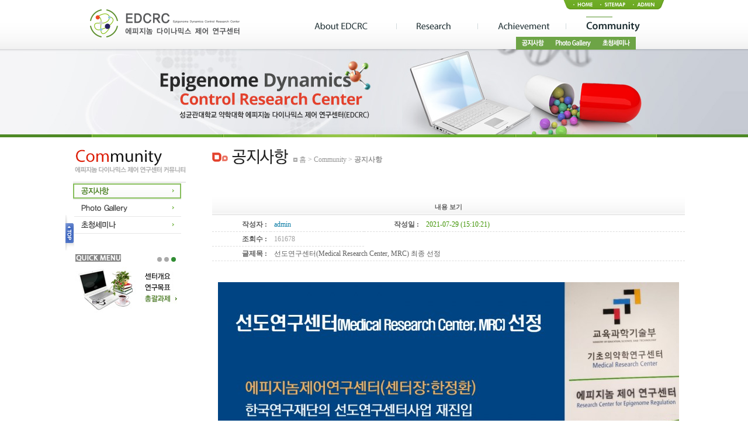

--- FILE ---
content_type: text/html; charset=euc-kr
request_url: http://edcrc.kr/bbs/board.html?code=comm01&inc=0&page=view&num=117&start=0&mode=&field=&keyword=&category=&auto_reload=20201123061337
body_size: 53557
content:
<script id="max_counsel_script" src="//dmax.kr/counsel/max.counsel.js" data-buid="170"></script>
<script id="max_counsel_script" src="//dmax.kr/counsel/max.counsel.js" data-buid="170"></script>

<style>
img {border:0;}
a:link {	font-family:굴림; font-size: 9pt; color: black;	text-decoration: none;}
a:visited {font-family:굴림; font-size: 9pt; color: black; text-decoration: none;}
a:active {	font-family:굴림; font-size: 9pt; color: black; text-decoration: none;}
a:hover {	font-family:굴림; font-size: 9pt; color: #; text-decoration: none;}

a.menu:link {font-family:굴림; font-size: 9pt; color: black; text-decoration: none;}
a.menu:visited {font-family:굴림; font-size: 9pt; color: black; text-decoration: none;}
a.menu:active { font-family:굴림; font-size: 9pt; color: black; text-decoration: none;}
a.menu:hover { font-family:굴림; font-size: 9pt; color: #; text-decoration: none;}

body {font-family:"굴림"; font-size: 9pt; color: black; text-decoration: none; line-height: 150%} 
table {font-family:"굴림"; font-size: 9pt; color: black; text-decoration: none;}
tr{font-family:굴림; font-size: 9pt; color: black; text-decoration: none;}
td {font-family:"굴림"; font-size: 9pt; color: black; text-decoration: none; line-height: 150%} 
.board_title/* 게시판 리스트 상단 색상 */
{
height:34px;
border-top: 2px solid #;
font-weight:bold;color:#;
font-size:11px;font-family:돋움;
border-bottom:1px inset #ffffff;
background-image:url('/bbs/bimg/bar_bg.gif');
}

.board_title1/* 게시판 리스트 상단 색상 */
{
height:34px;
border-top: 2px solid #;
font-weight:bold;color:#;
font-size:11px;font-family:돋움;
border-bottom:1px inset #d5d5d5;
}

.board_bottom/* 보드하단 도트 색상 */
{
border-bottom:1px solid #d5d5d5;
}
.board_list_s
{
border-bottom: 1px dashed #dddddd;
}
.board_title_con/* 문의 게시판 스킨 */
{
border-bottom:1px solid #d5d5d5;
font-weight:bold;color:#;
font-size:11px;font-family:돋움;
}

.form {
font-family:돋움;
border-width:1px;
border-color:#cccccc;
background-color:#F6F6F6;
border-style:solid;
font-size:12px;
color:#575757;
margin-top:0;
margin-bottom:0;
line-height:125%;
}
</style><script id="max_counsel_script" src="//dmax.kr/counsel/max.counsel.js" data-buid="170"></script>
<html>
<head>
<meta http-equiv="Content-Type" content="text/html; charset=euc-kr">
<title>성균관대학교 약학대학 EDCRC </title>
<script language="JavaScript" src="/js/default.js"></script>
<script language="JavaScript" src="/js/flash.js"></script>
<script language="JavaScript" src="/js/jquery-1.8.3.min.js"></script>
<script language="JavaScript" src="/js/slick.js"></script>
<link rel="stylesheet" href="/js/slick.css" type="text/css">
<link rel="stylesheet" href="/inc/style.css" type="text/css">
</head><body leftmargin="0" topmargin="0" marginwidth="0" marginheight="0">

<!-- 상단 메뉴 -->
<table width="100%" cellspacing="0" cellpadding="0" border="0" style="padding-bottom:20px; background:url(/img/menu_bg.gif) repeat-x left bottom">
	<tr>
		<td align="center">
			<table width="1040" cellspacing="0" cellpadding="0" border="0">
				<tr>
					<td align="right" style="padding:0 22px 0 0;">
						<table width="157" cellspacing="0" cellpadding="0" border="0" style="background:url(/img/top_bg.gif) repeat-x left top">
							<tr>
								<td><img src="/img/top_left.gif"></td>
								<td style="padding:0 13px 0 0;"><a href="/index.html"><img src="/img/top_home.gif"></a></td>
								<td style="padding:0 13px 0 0;"><a href="/inc/sitemap.html"><img src="/img/top_sitemap.gif"></a></td>
								<td><a href="/bbs/admin/"><img src="/img/top_admin.gif"></a></td>
								<td><img src="/img/top_right.gif"></td>
							</tr>
						</table>
													<style type="text/css">
								#floater {z-index: 1; left: 0px; visibility: visible; width: 0px; position: absolute; top: 0px;}
							</style>
							<script language=JavaScript>
							<!--
							self.onError=null;
								currentX = currentY = 0;
								whichIt = null;
								lastScrollX = 0; lastScrollY = 0;
								NS = (document.layers) ? 1 : 0;
								IE = (document.all) ? 1: 0;
								function heartBeat() {
									if(IE) {
										  diffY = document.body.scrollTop;
										  diffX = 0;
										   }
									if(NS) { diffY = self.pageYOffset; diffX = self.pageXOffset; }
									if(diffY != lastScrollY) {
												percent = .1 * (diffY - lastScrollY);
												if(percent > 0) percent = Math.ceil(percent);
												else percent = Math.floor(percent);
										if(IE) document.all.floater.style.pixelTop += percent;
										if(NS) document.floater.top += percent;
												lastScrollY = lastScrollY + percent;
									}
									if(diffX != lastScrollX) {
										percent = .1 * (diffX - lastScrollX);
										if(percent > 0) percent = Math.ceil(percent);
										else percent = Math.floor(percent);
										if(IE) document.all.floater.style.pixelLeft += percent;
										if(NS) document.floater.top += percent;
										lastScrollY = lastScrollY + percent;
									}
								}
								if(NS || IE) action = window.setInterval("heartBeat()",1);

							//-->
							</script>
							<div style="position:relative; left:0px; top:0px;">
							  <div id="floater" style="position:absolute; left:-30px; top:350px; width:37px; height:55px; z-index:1">
								<table border="0" cellpadding="0" cellspacing="0">
								  <tr>
									<td align="center"><a href="#"><img src="../img/top.jpg" alt=top border="0"></a></td>
								  </tr>
								</table>
							  </div>
							</div>
												<table width="984" cellpadding="0" cellspacing="0" border="0">
							<tr>
								<td width="384"><a href="../"><img src="/img/new/logo.png" alt=""></a></td>
								<td valign="bottom">
									<ul id="lnb">
										<!-- <li> -->
										<li>
											<a href="/about/about01.html"><span>About EDCRC</span></a>
											<ul class="submenu submenu1">
												<li>
													
													<a href="/about/about01.html"><img src="/img/new/menu1_1.gif" onmouseover="this.src='/img/new/menu1_1_on.gif'" onmouseout="this.src='/img/new/menu1_1.gif'" alt="센터개요"></a>
													
												</li>
												<li><a href="/about/about02.html"><img src="/img/new/menu1_2.gif" onmouseover="this.src='/img/new/menu1_2_on.gif'" onmouseout="this.src='/img/new/menu1_2.gif'" alt="센터장 인사말"></a></li>
												<li><a href="#"><img src="/img/new/menu1_3.gif" onmouseover="this.src='/img/new/menu1_3_on.gif'" onmouseout="this.src='/img/new/menu1_3.gif'" alt="센터 연혁"></a></li>
												<li><a href="/about/about05.html"><img src="/img/new/menu1_4.gif" onmouseover="this.src='/img/new/menu1_4_on.gif'" onmouseout="this.src='/img/new/menu1_4.gif'" alt="참여교수"></a></li>
												<li><a href="/about/about03.html"><img src="/img/new/menu1_5.gif" onmouseover="this.src='/img/new/menu1_5_on.gif'" onmouseout="this.src='/img/new/menu1_5.gif'" alt="센터구성 및 조직도"></a></li>
												<li><a href="/about/about04.html"><img src="/img/new/menu1_6.gif" onmouseover="this.src='/img/new/menu1_6_on.gif'" onmouseout="this.src='/img/new/menu1_6.gif'" alt="오시는 길"></a></li>
											</ul>
										</li>
										<li>
											<a href="/research/research02.html"><span>Reserch</span></a>
											<ul class="submenu submenu2">
												<li><a href="/research/research02.html"><img src="/img/new/menu2_2.gif" onmouseover="this.src='/img/new/menu2_2_on.gif'" onmouseout="this.src='/img/new/menu2_2.gif'" alt="연구목표"></a></li>
												<li><a href="/research/research03.html"><img src="/img/new/menu2_3.gif" onmouseover="this.src='/img/new/menu2_3_on.gif'" onmouseout="this.src='/img/new/menu2_3.gif'" alt="총괄과제"></a></li>
											</ul>
										</li>
										<li>
											<a href="/bbs/board.html?code=ach02&inc=0"><span>Achievement</span></a>
											<ul class="submenu submenu3">
												<li><a href="/bbs/board.html?code=ach02&inc=0"><img src="/img/new/menu3_1.gif" onmouseover="this.src='/img/new/menu3_1_on.gif'" onmouseout="this.src='/img/new/menu3_1.gif'" alt="논문"></a></li>
												<!--<li><a href="/bbs/board.html?code=ach03&inc=0"><img src="/img/new/menu3_2.gif" onmouseover="this.src='/img/new/menu3_2_on.gif'" onmouseout="this.src='/img/new/menu3_2.gif'" alt="특허"></a></li>-->
												<li><a href="/bbs/board.html?code=ach04&inc=0"><img src="/img/new/menu3_3.gif" onmouseover="this.src='/img/new/menu3_3_on.gif'" onmouseout="this.src='/img/new/menu3_3.gif'" alt="자료실"></a></li>
											</ul>
										</li>
										<li>
											<a href="/bbs/board.html?code=comm01&inc=0"><span>Community</span></a>
											<ul class="submenu submenu4">
												<li><a href="/bbs/board.html?code=comm01&inc=0"><img src="/img/new/menu4_1.gif" onmouseover="this.src='/img/new/menu4_1_on.gif'" onmouseout="this.src='/img/new/menu4_1.gif'" alt="공지사항"></a></li>
												<li><a href="/bbs/board.html?code=comm03&inc=0"><img src="/img/new/menu4_2.gif" onmouseover="this.src='/img/new/menu4_2_on.gif'" onmouseout="this.src='/img/new/menu4_2.gif'" alt="Photo Gallery"></a></li>
												<li><a href="/bbs/board.html?code=comm04&inc=0"><img src="/img/new/menu4_3.gif" onmouseover="this.src='/img/new/menu4_3_on.gif'" onmouseout="this.src='/img/new/menu4_3.gif'" alt="초청세미나"></a></li>
											</ul>
										</li>
									</ul>
								</td>
							</tr>
						</table>
						<script>
							$("#lnb > li").hover(function(){ // mouse enter
								var myindex	= $( this ).index();								
								var child	= $( this ).find( 'ul.submenu' );								
								var ochild	= $( '#lnb' ).find( 'ul.submenu' );
								ochild.each( function(e){
									var parent_index		= $( this ).closest( 'li' ).index();
									if( parent_index != myindex ) {
										$( this ).hide();
									}else{
										$( this ).show();
									}
								});
							},function(){		// mouse leave
								var child	= $( this ).find( 'ul.submenu' );
								child.hide();
								var ochild	= $( '#lnb' ).find( 'ul.submenu' );
								var opencount	= false;
								ochild.each( function(e){
									if( $( this ).is( ':visible' ) ) opencount	= true;
								});
								if( !opencount ){
									$( '#lnb > li' ).eq( 3 ).find( 'ul.submenu' ).show();
									$( '#lnb > li' ).eq( 3 ).addClass( 'active' )									
								}
							});							
							$( '#lnb > li' ).eq( 3 ).addClass( 'active' )
							
						</script>
					</td>
				</tr>
			</table>
		</td>
	</tr>
</table>
<!-- 상단 메뉴 끝-->

<!-- 비주얼 시작 -->
<table width="100%" cellspacing="0" cellpadding="0" border="0">
	 <tr>
		<td style="background:url(../img/sub_bg1.gif) repeat-x left top">&nbsp;</td>
		<td width="1040" align="center"><img src="../img/new/sub_img4.jpg" alt=""></td>
		<td style="background:url(../img/sub_bg2.gif) repeat-x left top">&nbsp;</td>
	</tr>
</table><!-- 비주얼 끝 -->


<!-- body 시작 -->
<table width="1000" cellspacing="0" cellpadding="0" border="0" align="center">
	<tr>
		<td width="206" valign="top" style="padding:0 0 0 36px" ><style>
  a.rollover img { border-width:0px; display:block; }
  a.rollover img.rollover { display:none; }
  a.rollover:hover { position:relative; }
  a.rollover:hover img { display : none;}
  a.rollover:hover img.rollover { display:block; }
</style>

<table width="185" cellspacing="0" cellpadding="0" border="0">
  <tr>
    <td style="padding:20px 0 15px 0;"><img src="../img/new/left_tit04.gif"></td>
  </tr>
  <tr>
    <td height="2" bgcolor="#e7e7e7"></td>
  </tr>
  <tr>
    <td><img src="../img/left_on_12.gif"></td>
	  </tr>
  <tr>
    <td><a href="/bbs/board.html?code=comm03&inc=0" onfocus=blur() class="rollover"><img class="rollover" src="../img/left_on_14.gif" border="0"><img src="../img/left_14.gif" border="0"></a></td>
	  </tr>
  <tr>
    <td><a href="/bbs/board.html?code=comm04&inc=0" onfocus=blur() class="rollover"><img class="rollover" src="../img/left_on_15.gif" border="0"><img src="../img/left_15.gif" border="0"></a></td>
	  </tr>

  <tr><td style="padding:35px 0 0 4px;">		<table cellpadding="0" cellspacing="0" border="0">
			<tr>
				<td><img src="../img/new/quick_tit.gif" alt=""></td>
			</tr>
			<tr>
				<td>
					<div class="quick_ban" style="width:174px; height:100px; position:relative;">
						<a href="../about/about01.html"><img src="../img/new/quick1.jpg" alt=""></a>
						<a href="../research/research02.html"><img src="../img/new/quick2.jpg" alt=""></a>
						<a href="../research/research03.html"><img src="../img/new/quick3.jpg" alt=""></a>
					</div>
					<script type="text/javascript">
					<!--
						$('.quick_ban').slick({
							dots: true,
							infinite: true,
							speed:300, 
							autoplay: true, 
							autoplaySpeed:1500,
							arrows: false,
							fade: true,
							cssEase: 'linear'
						});
					//-->
					</script>
				</td>
			</tr>
		</table></td></tr>
</table>
<table height="100"><tr><td></td></tr></table></td>
		<td width="1" bgcolor="#eaeaea"></td>
		<td style="padding:20px 0 0 45px;" valign="top">
		<table width="100%" cellspacing="0" cellpadding="0" border="0" align="center">
			<tr>
				<td><img src="../img/sub_tit12.gif">&nbsp;&nbsp; <span style="position:relative; top:-4px">
				<font color="#939393"><img src="../img/home_icon.gif"> 홈 > Community > <b>공지사항</b></font></span></td>
			</tr>
			<tr>
				<td height="53"></td>
			</tr>
			<tr>
				<td style="padding:0 20px 0 0;"><center>
<script language="Javascript">
<!-- 
function comment_write_check()
{ 
	var base = document.comment_write;

	if(!base.comment_insert_name.value)
	{
		alert('이름을 입력하세요.');
		base.comment_insert_name.focus();
		return false;
	}
	if(!base.comment_insert_password.value)
	{
		alert('비밀번호를 입력하세요.');
		base.comment_insert_password.focus();
		return false;
	}
	if(!base.comment_insert_comment.value)
	{
		alert('내용을 입력하세요.');
		base.comment_insert_comment.focus();
		return false;
	}
if(!document.getElementById('ban_pwd').value){alert('보안코드를입력하세요');document.getElementById('ban_pwd').focus();return false;}} 
--> 
</script>
<table border="0" width="100%" cellpadding="0" cellspacing="0">
	<tr>
		<td align="center">
			<table border="0" width="100%" cellpadding="0" cellspacing="0">
			<tr height="34">
			<td class="board_title"></td>
			<td align="center" class="board_title">내용 보기</td>
			<td class="board_title"></td>
			</tr>
			</table>
		</td>
	</tr>
	<tr>
		<td width="100%">
			<table border="0" width="100%" cellpadding="0" cellspacing="0">
				<tr>
										<td width="100" height="25" align="right" class="board_list_s"><b>작성자 :</b>&nbsp;&nbsp;</td>
					<td height="25" class="board_list_s">&nbsp;&nbsp;<font color='#077AA4'>admin</font></td>
															<td width="100" height="25" align="right" class="board_list_s"><b>작성일 :</b>&nbsp;&nbsp;</td>
					<td height="25" class="board_list_s">&nbsp;&nbsp;<font face="tahoma" color="#3E9300" style="font:8pt;">2021-07-29 (15:10:21)</font></td>
									</tr>
				<tr>
															<td width="100" height="25" align="right" class="board_list_s"><b>조회수 :</b>&nbsp;&nbsp;</td>
					<td height="25" class="board_list_s">&nbsp;&nbsp;<font face='tahoma' color='#9F9F9F' style='font:8pt;'>161678</font>
					</td>
									</tr>
								<tr>
														</tr>
																<tr>
					<td width="100" height="25" align="right" class="board_list_s"><b>글제목 :</b>&nbsp;&nbsp;</td>
					<td height="25" colspan="4" style="word-break:break-all;" class="board_list_s">&nbsp;&nbsp;선도연구센터(Medical Research Center, MRC) 최종 선정</td>
				</tr>
			</table>
			</td>
	</tr>
	<tr>
		<td width=100% align=center>
			<table border=0 width=90% cellpadding=0 cellspacing=10>
				<tr>
					<td>&nbsp;</td>
				</tr>
				<tr>
					<td style='word-break:break-all;overflow:hidden;'> <div><img alt="" src="http://edcrc.kr/bbs/uploadfile/editor/2107/1938937976_1627539016.3096.jpg" /></div>
</td>
				</tr>
				<tr>
					<td>&nbsp;</td>
				</tr>
			</table>		</td>
	</tr>
	<tr>
		<td colspan=6  class="board_bottom"><img src=./skin/DMAX_editor_1white/img/blank.gif border=0></td>
	</tr>
	<tr>
		<td width=100%>
			<table border=0 width=100% cellpadding=0 cellspacing=0>
								<tr>
					<td colspan=6>&nbsp;</td>
				</tr>
								<tr>
					<td colspan=6 background=./skin/DMAX_editor_1white/img/comment_box_line.gif><img src=./skin/DMAX_editor_1white/img/comment_box_line.gif border=0></td>
				</tr>
								<tr>
					<td colspan=6 bgcolor=#F9F9F9>
						<table border=0 width=100% cellpadding=0 cellspacing=0>
							<tr>
							<form name=comment_write method=post action=/bbs/board.html OnSubmit='return comment_write_check();'>
							<input type=hidden name=code value='comm01'>
							<input type=hidden name=inc value='0'>
							<input type=hidden name=start value='0'>
							<input type=hidden name=page value='view'>
							<input type=hidden name=num value='117'>
							<input type=hidden name=mode value='comment_insert'>
							<input type=hidden name=auto_reload value='20201123061337'>
							<input type=hidden name=s_mode value=''>
							<input type=hidden name=field value=''>
							<input type=hidden name=keyword value=''>
							<input type=hidden name=category value=''>
								<td width=20>&nbsp;</td>
								<td width=100>
									<table border=0 width=100 cellpadding=0 cellspacing=0>
										<tr>
											<td><font face='tahoma' color='#7F7F7F' style='font:8pt;'>name : </font><br><input type=text name=comment_insert_name value='' style='font:9pt;color:#484A61;width:100%;height:18px;border:1 solid bbbbbb;'></td>
										</tr>
										<tr>
											<td><font face='tahoma' color='#7F7F7F' style='font:8pt;'>password : </font><br><input type=password name=comment_insert_password value='' style='font:9pt;color:#484A61;width:100%;height:18px;border:1 solid bbbbbb;'></td>
										</tr>
																		<tr>
										<td><font face='tahoma' color='#7F7F7F' style='font:8pt;'>security code : </font><br><img src='/bbs/crypt/crypt.php?kiscrypt=HAlADAQALUAVfVgUAAwRXDlEFVgIBBgNXV1RTVgUEVFQ=' border='0'; align='absmiddle'>&nbsp;<input type=text name='ban_pwd' style='width:60px;height:21px;font:9pt;color:#484A61;border:1 solid bbbbbb;ime-mode:inactive;'><input type=hidden name='ban_robot' value='HAlADAQALUAVfVgUAAwRXDlEFVgIBBgNXV1RTVgUEVFQ=' size=60></td>
									</tr>
																		</table>								</td>
								<td width=10>&nbsp;</td>
								<td><font face='tahoma' color='#7F7F7F' style='font:8pt;'>comment : </font><br><textarea name=comment_insert_comment style='font:9pt;color:#484A61;width:100%;height:80px;border:1 solid bbbbbb;'></textarea></td>
								<td width=10>&nbsp;</td>
								<td width=60>
									<table border=0 width=60 cellpadding=0 cellspacing=0>
										<tr>
											<td width=60 align=right><input type=image src=./skin/DMAX_editor_1white/img/remark.gif border=0 OnFocus='this.blur();'></td>
										</tr>
									</table>								</td>
								<td width=20>&nbsp;</td>
							</tr>
							</form>
							<tr>
								<td><img src=./skin/DMAX_editor_1white/img/blank.gif border=0></td>
							</tr>
						</table>					
						</td>
				</tr>
				<tr>
					<td colspan=6 background=./skin/DMAX_editor_1white/img/comment_box_line.gif><img src=./skin/DMAX_editor_1white/img/comment_box_line.gif border=0></td>
				</tr>
											</table>
			</td>
	</tr>
	<tr>
		<td width=100%><img src=./skin/DMAX_editor_1white/img/blank.gif border=0></td>
	</tr>
		<tr>
		<td width=100% align=right>
			<a href=/bbs/board.html?code=comm01&inc=0&page=view&num=118&start=0&mode=&field=&keyword=&category=&auto_reload=20201123061337 OnFocus='this.blur();'><img src=./skin/DMAX_editor_1white/img/prev.gif border=0 alt='이전글'></a>			<a href=/bbs/board.html?code=comm01&inc=0&start=0&page=board&mode=&field=&keyword=&category=&auto_reload=20201123061337 OnFocus='this.blur();'><img src=./skin/DMAX_editor_1white/img/list.gif border=0 alt='목록'></a>
			<a href=/bbs/board.html?code=comm01&inc=0&page=write&auto_reload=20201123061337 OnFocus='this.blur();'><img src=./skin/DMAX_editor_1white/img/write.gif border=0 alt='새글쓰기'></a>			<a href=/bbs/board.html?code=comm01&inc=0&start=0&page=reply&num=117&mode=&field=&keyword=&category=&auto_reload=20201123061337 OnFocus='this.blur();'><img src=./skin/DMAX_editor_1white/img/reply.gif border=0 alt='응답글쓰기'></a>			
					<a href=/bbs/board.html?code=comm01&inc=0&start=0&page=pass&num=117&mode=modify&s_mode=&field=&keyword=&category=&auto_reload=20201123061337 OnFocus='this.blur();'><img src=./skin/DMAX_editor_1white/img/modify.gif border=0 alt='글수정하기'></a>
							
					<a href=/bbs/board.html?code=comm01&inc=0&start=0&page=pass&num=117&mode=delete&s_mode=&field=&keyword=&category=&auto_reload=20201123061337 OnFocus='this.blur();'><img src=./skin/DMAX_editor_1white/img/delete.gif border=0 alt='글지우기'></a>
										<a href=/bbs/board.html?code=comm01&inc=0&page=view&num=115&start=0&mode=&field=&keyword=&category=&auto_reload=20201123061337 OnFocus='this.blur();'><img src=./skin/DMAX_editor_1white/img/next.gif border=0 alt='다음글'></a>		</td>
	</tr>
	<tr>
		<td width=100%><img src=./skin/DMAX_editor_1white/img/blank.gif border=0></td>
	</tr>
	</table>
<br><br><br><table border="0" width="100%" cellpadding="0" cellspacing="0">
	<!--
	<tr>
		<td colspan=6><i><font color='#979797' face=arial style=font:8pt;><b>TotalPage >></b> 6 <b>// NowPage >></b> 1 <b>// Total Articles >></b> 116</font></i></td>
	</tr>
-->
	<tr>
				<td align="center" class="board_title" width="5%">번호</td>
				<td align="center" class="board_title">제목</td>
				<td align="center" class="board_title" width="10%">작성자</td>
						<td align="center" class="board_title" width="5%">첨부</td>
						<td align="center" class="board_title" width="10%">등록일</td>
						<td align="center" class="board_title" width="5%">조회</td>
			</tr>

			<tr  onMouseOver="this.style.backgroundColor='#FAFAFA'" onMouseOut="this.style.backgroundColor=''">
		
				<td height="27" align="center">
								<font face='tahoma' color='#7F7F7F' style='font:8pt;'>116</font></td>
				<td height=27 style='word-break:break-all;padding:0 0 0 10;'>
		<a href=/bbs/board.html?code=comm01&inc=0&start=0&page=view&num=135&mode=&field=&keyword=&category=&auto_reload=20201123061337 OnFocus='this.blur();'>[MRC세미나 안내]2025.04.29(화)</a> <img src='./admin/icon/hot/hot_025.gif' align=absmiddle border='0'></td>
		<td height=27 align=center><a href='javascript:' OnClick="javascript:window.open('./sendmail/mail.html?to_mail=mail@mail.net','mailbox','location=no,directories=no,resizable=no,status=no,toolbar=no,scrollbars=no,width=575,height=380,top=200,left=300')" OnFocus='this.blur();'><font color='#077AA4'>admin</font></a></td><td height=27 align=center>&nbsp;</td><td height=27 align=center><font face='tahoma' color='#9F9F9F' style='font:8pt;'>2025.04.29</font></td><td height=27 align=center><font face='tahoma' color='#9F9F9F' style='font:8pt;'>46955</font></td>
	</tr>
	
	<tr>
		<td colspan=6 background=./skin/DMAX_editor_1white/img/line.gif><img src=./skin/DMAX_editor_1white/img/line.gif border=0></td>
	</tr>
			<tr  onMouseOver="this.style.backgroundColor='#FAFAFA'" onMouseOut="this.style.backgroundColor=''">
		
				<td height="27" align="center">
								<font face='tahoma' color='#7F7F7F' style='font:8pt;'>115</font></td>
				<td height=27 style='word-break:break-all;padding:0 0 0 10;'>
		<a href=/bbs/board.html?code=comm01&inc=0&start=0&page=view&num=134&mode=&field=&keyword=&category=&auto_reload=20201123061337 OnFocus='this.blur();'>[MRC세미나 안내]2025.04.18(금)</a> <img src='./admin/icon/hot/hot_025.gif' align=absmiddle border='0'></td>
		<td height=27 align=center><a href='javascript:' OnClick="javascript:window.open('./sendmail/mail.html?to_mail=mail@mail.net','mailbox','location=no,directories=no,resizable=no,status=no,toolbar=no,scrollbars=no,width=575,height=380,top=200,left=300')" OnFocus='this.blur();'><font color='#077AA4'>admin</font></a></td><td height=27 align=center>&nbsp;</td><td height=27 align=center><font face='tahoma' color='#9F9F9F' style='font:8pt;'>2025.04.29</font></td><td height=27 align=center><font face='tahoma' color='#9F9F9F' style='font:8pt;'>47652</font></td>
	</tr>
	
	<tr>
		<td colspan=6 background=./skin/DMAX_editor_1white/img/line.gif><img src=./skin/DMAX_editor_1white/img/line.gif border=0></td>
	</tr>
			<tr  onMouseOver="this.style.backgroundColor='#FAFAFA'" onMouseOut="this.style.backgroundColor=''">
		
				<td height="27" align="center">
								<font face='tahoma' color='#7F7F7F' style='font:8pt;'>114</font></td>
				<td height=27 style='word-break:break-all;padding:0 0 0 10;'>
		<a href=/bbs/board.html?code=comm01&inc=0&start=0&page=view&num=133&mode=&field=&keyword=&category=&auto_reload=20201123061337 OnFocus='this.blur();'>[MRC세미나 안내]2025.04.16(수)</a> <img src='./admin/icon/hot/hot_025.gif' align=absmiddle border='0'></td>
		<td height=27 align=center><a href='javascript:' OnClick="javascript:window.open('./sendmail/mail.html?to_mail=mail@mail.net','mailbox','location=no,directories=no,resizable=no,status=no,toolbar=no,scrollbars=no,width=575,height=380,top=200,left=300')" OnFocus='this.blur();'><font color='#077AA4'>admin</font></a></td><td height=27 align=center>&nbsp;</td><td height=27 align=center><font face='tahoma' color='#9F9F9F' style='font:8pt;'>2025.04.29</font></td><td height=27 align=center><font face='tahoma' color='#9F9F9F' style='font:8pt;'>45872</font></td>
	</tr>
	
	<tr>
		<td colspan=6 background=./skin/DMAX_editor_1white/img/line.gif><img src=./skin/DMAX_editor_1white/img/line.gif border=0></td>
	</tr>
			<tr  onMouseOver="this.style.backgroundColor='#FAFAFA'" onMouseOut="this.style.backgroundColor=''">
		
				<td height="27" align="center">
								<font face='tahoma' color='#7F7F7F' style='font:8pt;'>113</font></td>
				<td height=27 style='word-break:break-all;padding:0 0 0 10;'>
		<a href=/bbs/board.html?code=comm01&inc=0&start=0&page=view&num=132&mode=&field=&keyword=&category=&auto_reload=20201123061337 OnFocus='this.blur();'>[MRC세미나 안내]2025.03.27(목)</a> <img src='./admin/icon/hot/hot_025.gif' align=absmiddle border='0'></td>
		<td height=27 align=center><a href='javascript:' OnClick="javascript:window.open('./sendmail/mail.html?to_mail=mail@mail.net','mailbox','location=no,directories=no,resizable=no,status=no,toolbar=no,scrollbars=no,width=575,height=380,top=200,left=300')" OnFocus='this.blur();'><font color='#077AA4'>admin</font></a></td><td height=27 align=center>&nbsp;</td><td height=27 align=center><font face='tahoma' color='#9F9F9F' style='font:8pt;'>2025.03.26</font></td><td height=27 align=center><font face='tahoma' color='#9F9F9F' style='font:8pt;'>71197</font></td>
	</tr>
	
	<tr>
		<td colspan=6 background=./skin/DMAX_editor_1white/img/line.gif><img src=./skin/DMAX_editor_1white/img/line.gif border=0></td>
	</tr>
			<tr  onMouseOver="this.style.backgroundColor='#FAFAFA'" onMouseOut="this.style.backgroundColor=''">
		
				<td height="27" align="center">
								<font face='tahoma' color='#7F7F7F' style='font:8pt;'>112</font></td>
				<td height=27 style='word-break:break-all;padding:0 0 0 10;'>
		<a href=/bbs/board.html?code=comm01&inc=0&start=0&page=view&num=131&mode=&field=&keyword=&category=&auto_reload=20201123061337 OnFocus='this.blur();'>[MRC 세미나안내]2024.06.20(목)</a> <img src='./admin/icon/hot/hot_025.gif' align=absmiddle border='0'></td>
		<td height=27 align=center><a href='javascript:' OnClick="javascript:window.open('./sendmail/mail.html?to_mail=mail@mail.net','mailbox','location=no,directories=no,resizable=no,status=no,toolbar=no,scrollbars=no,width=575,height=380,top=200,left=300')" OnFocus='this.blur();'><font color='#077AA4'>admin</font></a></td><td height=27 align=center>&nbsp;</td><td height=27 align=center><font face='tahoma' color='#9F9F9F' style='font:8pt;'>2024.06.20</font></td><td height=27 align=center><font face='tahoma' color='#9F9F9F' style='font:8pt;'>148767</font></td>
	</tr>
	
	<tr>
		<td colspan=6 background=./skin/DMAX_editor_1white/img/line.gif><img src=./skin/DMAX_editor_1white/img/line.gif border=0></td>
	</tr>
			<tr  onMouseOver="this.style.backgroundColor='#FAFAFA'" onMouseOut="this.style.backgroundColor=''">
		
				<td height="27" align="center">
								<font face='tahoma' color='#7F7F7F' style='font:8pt;'>111</font></td>
				<td height=27 style='word-break:break-all;padding:0 0 0 10;'>
		<a href=/bbs/board.html?code=comm01&inc=0&start=0&page=view&num=130&mode=&field=&keyword=&category=&auto_reload=20201123061337 OnFocus='this.blur();'>[MRC 세미나안내]2024.05.07(화)</a> <img src='./admin/icon/hot/hot_025.gif' align=absmiddle border='0'></td>
		<td height=27 align=center><a href='javascript:' OnClick="javascript:window.open('./sendmail/mail.html?to_mail=mail@mail.net','mailbox','location=no,directories=no,resizable=no,status=no,toolbar=no,scrollbars=no,width=575,height=380,top=200,left=300')" OnFocus='this.blur();'><font color='#077AA4'>admin</font></a></td><td height=27 align=center>&nbsp;</td><td height=27 align=center><font face='tahoma' color='#9F9F9F' style='font:8pt;'>2024.06.20</font></td><td height=27 align=center><font face='tahoma' color='#9F9F9F' style='font:8pt;'>144676</font></td>
	</tr>
	
	<tr>
		<td colspan=6 background=./skin/DMAX_editor_1white/img/line.gif><img src=./skin/DMAX_editor_1white/img/line.gif border=0></td>
	</tr>
			<tr  onMouseOver="this.style.backgroundColor='#FAFAFA'" onMouseOut="this.style.backgroundColor=''">
		
				<td height="27" align="center">
								<font face='tahoma' color='#7F7F7F' style='font:8pt;'>110</font></td>
				<td height=27 style='word-break:break-all;padding:0 0 0 10;'>
		<a href=/bbs/board.html?code=comm01&inc=0&start=0&page=view&num=129&mode=&field=&keyword=&category=&auto_reload=20201123061337 OnFocus='this.blur();'>[세미나 안내] 2024년 1월 18일(목) 오후 3시</a> <img src='./admin/icon/hot/hot_025.gif' align=absmiddle border='0'></td>
		<td height=27 align=center><a href='javascript:' OnClick="javascript:window.open('./sendmail/mail.html?to_mail=mail@mail.net','mailbox','location=no,directories=no,resizable=no,status=no,toolbar=no,scrollbars=no,width=575,height=380,top=200,left=300')" OnFocus='this.blur();'><font color='#077AA4'>admin</font></a></td><td height=27 align=center>&nbsp;</td><td height=27 align=center><font face='tahoma' color='#9F9F9F' style='font:8pt;'>2024.01.17</font></td><td height=27 align=center><font face='tahoma' color='#9F9F9F' style='font:8pt;'>153195</font></td>
	</tr>
	
	<tr>
		<td colspan=6 background=./skin/DMAX_editor_1white/img/line.gif><img src=./skin/DMAX_editor_1white/img/line.gif border=0></td>
	</tr>
			<tr  onMouseOver="this.style.backgroundColor='#FAFAFA'" onMouseOut="this.style.backgroundColor=''">
		
				<td height="27" align="center">
								<font face='tahoma' color='#7F7F7F' style='font:8pt;'>109</font></td>
				<td height=27 style='word-break:break-all;padding:0 0 0 10;'>
		<a href=/bbs/board.html?code=comm01&inc=0&start=0&page=view&num=128&mode=&field=&keyword=&category=&auto_reload=20201123061337 OnFocus='this.blur();'>EDCRC_에피지놈 다이나믹스 제어 연구센터 세미나 안내_2023.11.24</a> <img src='./admin/icon/hot/hot_025.gif' align=absmiddle border='0'></td>
		<td height=27 align=center><a href='javascript:' OnClick="javascript:window.open('./sendmail/mail.html?to_mail=mail@mail.net','mailbox','location=no,directories=no,resizable=no,status=no,toolbar=no,scrollbars=no,width=575,height=380,top=200,left=300')" OnFocus='this.blur();'><font color='#077AA4'>admin</font></a></td><td height=27 align=center>&nbsp;</td><td height=27 align=center><font face='tahoma' color='#9F9F9F' style='font:8pt;'>2023.11.16</font></td><td height=27 align=center><font face='tahoma' color='#9F9F9F' style='font:8pt;'>156631</font></td>
	</tr>
	
	<tr>
		<td colspan=6 background=./skin/DMAX_editor_1white/img/line.gif><img src=./skin/DMAX_editor_1white/img/line.gif border=0></td>
	</tr>
			<tr  onMouseOver="this.style.backgroundColor='#FAFAFA'" onMouseOut="this.style.backgroundColor=''">
		
				<td height="27" align="center">
								<font face='tahoma' color='#7F7F7F' style='font:8pt;'>108</font></td>
				<td height=27 style='word-break:break-all;padding:0 0 0 10;'>
		<a href=/bbs/board.html?code=comm01&inc=0&start=0&page=view&num=127&mode=&field=&keyword=&category=&auto_reload=20201123061337 OnFocus='this.blur();'>EDCRC_에피지놈 다이나믹스 제어 연구센터 세미나 안내_2023.11.01</a> <img src='./admin/icon/hot/hot_025.gif' align=absmiddle border='0'></td>
		<td height=27 align=center><a href='javascript:' OnClick="javascript:window.open('./sendmail/mail.html?to_mail=mail@mail.net','mailbox','location=no,directories=no,resizable=no,status=no,toolbar=no,scrollbars=no,width=575,height=380,top=200,left=300')" OnFocus='this.blur();'><font color='#077AA4'>admin</font></a></td><td height=27 align=center>&nbsp;</td><td height=27 align=center><font face='tahoma' color='#9F9F9F' style='font:8pt;'>2023.10.24</font></td><td height=27 align=center><font face='tahoma' color='#9F9F9F' style='font:8pt;'>156664</font></td>
	</tr>
	
	<tr>
		<td colspan=6 background=./skin/DMAX_editor_1white/img/line.gif><img src=./skin/DMAX_editor_1white/img/line.gif border=0></td>
	</tr>
			<tr  onMouseOver="this.style.backgroundColor='#FAFAFA'" onMouseOut="this.style.backgroundColor=''">
		
				<td height="27" align="center">
								<font face='tahoma' color='#7F7F7F' style='font:8pt;'>107</font></td>
				<td height=27 style='word-break:break-all;padding:0 0 0 10;'>
		<a href=/bbs/board.html?code=comm01&inc=0&start=0&page=view&num=126&mode=&field=&keyword=&category=&auto_reload=20201123061337 OnFocus='this.blur();'>EDCRC_에피지놈 다이나믹스 제어 연구센터 세미나 안내_2023.10.23</a> <img src='./admin/icon/hot/hot_025.gif' align=absmiddle border='0'></td>
		<td height=27 align=center><a href='javascript:' OnClick="javascript:window.open('./sendmail/mail.html?to_mail=mail@mail.net','mailbox','location=no,directories=no,resizable=no,status=no,toolbar=no,scrollbars=no,width=575,height=380,top=200,left=300')" OnFocus='this.blur();'><font color='#077AA4'>admin</font></a></td><td height=27 align=center>&nbsp;</td><td height=27 align=center><font face='tahoma' color='#9F9F9F' style='font:8pt;'>2023.10.19</font></td><td height=27 align=center><font face='tahoma' color='#9F9F9F' style='font:8pt;'>158733</font></td>
	</tr>
	
	<tr>
		<td colspan=6 background=./skin/DMAX_editor_1white/img/line.gif><img src=./skin/DMAX_editor_1white/img/line.gif border=0></td>
	</tr>
			<tr  onMouseOver="this.style.backgroundColor='#FAFAFA'" onMouseOut="this.style.backgroundColor=''">
		
				<td height="27" align="center">
								<font face='tahoma' color='#7F7F7F' style='font:8pt;'>106</font></td>
				<td height=27 style='word-break:break-all;padding:0 0 0 10;'>
		<a href=/bbs/board.html?code=comm01&inc=0&start=0&page=view&num=125&mode=&field=&keyword=&category=&auto_reload=20201123061337 OnFocus='this.blur();'>EDCRC_에피지놈 다이나믹스 제어 연구센터 세미나 안내_2023.10.17</a> <img src='./admin/icon/hot/hot_025.gif' align=absmiddle border='0'></td>
		<td height=27 align=center><a href='javascript:' OnClick="javascript:window.open('./sendmail/mail.html?to_mail=mail@mail.net','mailbox','location=no,directories=no,resizable=no,status=no,toolbar=no,scrollbars=no,width=575,height=380,top=200,left=300')" OnFocus='this.blur();'><font color='#077AA4'>admin</font></a></td><td height=27 align=center>&nbsp;</td><td height=27 align=center><font face='tahoma' color='#9F9F9F' style='font:8pt;'>2023.10.04</font></td><td height=27 align=center><font face='tahoma' color='#9F9F9F' style='font:8pt;'>172961</font></td>
	</tr>
	
	<tr>
		<td colspan=6 background=./skin/DMAX_editor_1white/img/line.gif><img src=./skin/DMAX_editor_1white/img/line.gif border=0></td>
	</tr>
			<tr  onMouseOver="this.style.backgroundColor='#FAFAFA'" onMouseOut="this.style.backgroundColor=''">
		
				<td height="27" align="center">
								<font face='tahoma' color='#7F7F7F' style='font:8pt;'>105</font></td>
				<td height=27 style='word-break:break-all;padding:0 0 0 10;'>
		<a href=/bbs/board.html?code=comm01&inc=0&start=0&page=view&num=124&mode=&field=&keyword=&category=&auto_reload=20201123061337 OnFocus='this.blur();'>EDCRC_에피지놈 다이나믹스 제어 연구센터 세미나 안내_2023.09.12</a> <img src='./admin/icon/hot/hot_025.gif' align=absmiddle border='0'></td>
		<td height=27 align=center><a href='javascript:' OnClick="javascript:window.open('./sendmail/mail.html?to_mail=mail@mail.net','mailbox','location=no,directories=no,resizable=no,status=no,toolbar=no,scrollbars=no,width=575,height=380,top=200,left=300')" OnFocus='this.blur();'><font color='#077AA4'>admin</font></a></td><td height=27 align=center>&nbsp;</td><td height=27 align=center><font face='tahoma' color='#9F9F9F' style='font:8pt;'>2023.09.12</font></td><td height=27 align=center><font face='tahoma' color='#9F9F9F' style='font:8pt;'>152768</font></td>
	</tr>
	
	<tr>
		<td colspan=6 background=./skin/DMAX_editor_1white/img/line.gif><img src=./skin/DMAX_editor_1white/img/line.gif border=0></td>
	</tr>
			<tr  onMouseOver="this.style.backgroundColor='#FAFAFA'" onMouseOut="this.style.backgroundColor=''">
		
				<td height="27" align="center">
								<font face='tahoma' color='#7F7F7F' style='font:8pt;'>104</font></td>
				<td height=27 style='word-break:break-all;padding:0 0 0 10;'>
		<a href=/bbs/board.html?code=comm01&inc=0&start=0&page=view&num=123&mode=&field=&keyword=&category=&auto_reload=20201123061337 OnFocus='this.blur();'>EDCRC 세미나 안내_2023.09.04</a> <img src='./admin/icon/hot/hot_025.gif' align=absmiddle border='0'></td>
		<td height=27 align=center><a href='javascript:' OnClick="javascript:window.open('./sendmail/mail.html?to_mail=mail@mail.net','mailbox','location=no,directories=no,resizable=no,status=no,toolbar=no,scrollbars=no,width=575,height=380,top=200,left=300')" OnFocus='this.blur();'><font color='#077AA4'>admin</font></a></td><td height=27 align=center>&nbsp;</td><td height=27 align=center><font face='tahoma' color='#9F9F9F' style='font:8pt;'>2023.09.01</font></td><td height=27 align=center><font face='tahoma' color='#9F9F9F' style='font:8pt;'>171812</font></td>
	</tr>
	
	<tr>
		<td colspan=6 background=./skin/DMAX_editor_1white/img/line.gif><img src=./skin/DMAX_editor_1white/img/line.gif border=0></td>
	</tr>
			<tr  onMouseOver="this.style.backgroundColor='#FAFAFA'" onMouseOut="this.style.backgroundColor=''">
		
				<td height="27" align="center">
								<font face='tahoma' color='#7F7F7F' style='font:8pt;'>103</font></td>
				<td height=27 style='word-break:break-all;padding:0 0 0 10;'>
		<a href=/bbs/board.html?code=comm01&inc=0&start=0&page=view&num=122&mode=&field=&keyword=&category=&auto_reload=20201123061337 OnFocus='this.blur();'>EDCRC 세미나 안내</a> <img src='./admin/icon/hot/hot_025.gif' align=absmiddle border='0'></td>
		<td height=27 align=center><a href='javascript:' OnClick="javascript:window.open('./sendmail/mail.html?to_mail=mail@mail.net','mailbox','location=no,directories=no,resizable=no,status=no,toolbar=no,scrollbars=no,width=575,height=380,top=200,left=300')" OnFocus='this.blur();'><font color='#077AA4'>admin</font></a></td><td height=27 align=center>&nbsp;</td><td height=27 align=center><font face='tahoma' color='#9F9F9F' style='font:8pt;'>2023.03.06</font></td><td height=27 align=center><font face='tahoma' color='#9F9F9F' style='font:8pt;'>182327</font></td>
	</tr>
	
	<tr>
		<td colspan=6 background=./skin/DMAX_editor_1white/img/line.gif><img src=./skin/DMAX_editor_1white/img/line.gif border=0></td>
	</tr>
			<tr  onMouseOver="this.style.backgroundColor='#FAFAFA'" onMouseOut="this.style.backgroundColor=''">
		
				<td height="27" align="center">
								<font face='tahoma' color='#7F7F7F' style='font:8pt;'>102</font></td>
				<td height=27 style='word-break:break-all;padding:0 0 0 10;'>
		<a href=/bbs/board.html?code=comm01&inc=0&start=0&page=view&num=121&mode=&field=&keyword=&category=&auto_reload=20201123061337 OnFocus='this.blur();'>8.29(월)_에피지놈 다이나믹스 제어 연구센터 세미나 안내</a> <img src='./admin/icon/hot/hot_025.gif' align=absmiddle border='0'></td>
		<td height=27 align=center><a href='javascript:' OnClick="javascript:window.open('./sendmail/mail.html?to_mail=mail@mail.net','mailbox','location=no,directories=no,resizable=no,status=no,toolbar=no,scrollbars=no,width=575,height=380,top=200,left=300')" OnFocus='this.blur();'><font color='#077AA4'>admin</font></a></td><td height=27 align=center>&nbsp;</td><td height=27 align=center><font face='tahoma' color='#9F9F9F' style='font:8pt;'>2022.08.29</font></td><td height=27 align=center><font face='tahoma' color='#9F9F9F' style='font:8pt;'>159722</font></td>
	</tr>
	
	<tr>
		<td colspan=6 background=./skin/DMAX_editor_1white/img/line.gif><img src=./skin/DMAX_editor_1white/img/line.gif border=0></td>
	</tr>
			<tr  onMouseOver="this.style.backgroundColor='#FAFAFA'" onMouseOut="this.style.backgroundColor=''">
		
				<td height="27" align="center">
								<font face='tahoma' color='#7F7F7F' style='font:8pt;'>101</font></td>
				<td height=27 style='word-break:break-all;padding:0 0 0 10;'>
		<a href=/bbs/board.html?code=comm01&inc=0&start=0&page=view&num=120&mode=&field=&keyword=&category=&auto_reload=20201123061337 OnFocus='this.blur();'>8.26(금)_에피지놈 다이나믹스 제어 연구센터 세미나 안내</a> <img src='./admin/icon/hot/hot_025.gif' align=absmiddle border='0'></td>
		<td height=27 align=center><a href='javascript:' OnClick="javascript:window.open('./sendmail/mail.html?to_mail=mail@mail.net','mailbox','location=no,directories=no,resizable=no,status=no,toolbar=no,scrollbars=no,width=575,height=380,top=200,left=300')" OnFocus='this.blur();'><font color='#077AA4'>admin</font></a></td><td height=27 align=center>&nbsp;</td><td height=27 align=center><font face='tahoma' color='#9F9F9F' style='font:8pt;'>2022.08.19</font></td><td height=27 align=center><font face='tahoma' color='#9F9F9F' style='font:8pt;'>158038</font></td>
	</tr>
	
	<tr>
		<td colspan=6 background=./skin/DMAX_editor_1white/img/line.gif><img src=./skin/DMAX_editor_1white/img/line.gif border=0></td>
	</tr>
			<tr  onMouseOver="this.style.backgroundColor='#FAFAFA'" onMouseOut="this.style.backgroundColor=''">
		
				<td height="27" align="center">
								<font face='tahoma' color='#7F7F7F' style='font:8pt;'>100</font></td>
				<td height=27 style='word-break:break-all;padding:0 0 0 10;'>
		<a href=/bbs/board.html?code=comm01&inc=0&start=0&page=view&num=119&mode=&field=&keyword=&category=&auto_reload=20201123061337 OnFocus='this.blur();'>[MRC 세미나 안내] 2022.06.15</a> <img src='./admin/icon/hot/hot_025.gif' align=absmiddle border='0'></td>
		<td height=27 align=center><a href='javascript:' OnClick="javascript:window.open('./sendmail/mail.html?to_mail=mail@mail.net','mailbox','location=no,directories=no,resizable=no,status=no,toolbar=no,scrollbars=no,width=575,height=380,top=200,left=300')" OnFocus='this.blur();'><font color='#077AA4'>admin</font></a></td><td height=27 align=center>&nbsp;</td><td height=27 align=center><font face='tahoma' color='#9F9F9F' style='font:8pt;'>2022.06.10</font></td><td height=27 align=center><font face='tahoma' color='#9F9F9F' style='font:8pt;'>150250</font></td>
	</tr>
	
	<tr>
		<td colspan=6 background=./skin/DMAX_editor_1white/img/line.gif><img src=./skin/DMAX_editor_1white/img/line.gif border=0></td>
	</tr>
			<tr  onMouseOver="this.style.backgroundColor='#FAFAFA'" onMouseOut="this.style.backgroundColor=''">
		
				<td height="27" align="center">
								<font face='tahoma' color='#7F7F7F' style='font:8pt;'>99</font></td>
				<td height=27 style='word-break:break-all;padding:0 0 0 10;'>
		<a href=/bbs/board.html?code=comm01&inc=0&start=0&page=view&num=118&mode=&field=&keyword=&category=&auto_reload=20201123061337 OnFocus='this.blur();'>선도연구센터지원사업_ 김훈 교수님 참여</a> <img src='./admin/icon/hot/hot_025.gif' align=absmiddle border='0'></td>
		<td height=27 align=center><a href='javascript:' OnClick="javascript:window.open('./sendmail/mail.html?to_mail=mail@mail.net','mailbox','location=no,directories=no,resizable=no,status=no,toolbar=no,scrollbars=no,width=575,height=380,top=200,left=300')" OnFocus='this.blur();'><font color='#077AA4'>admin</font></a></td><td height=27 align=center>&nbsp;</td><td height=27 align=center><font face='tahoma' color='#9F9F9F' style='font:8pt;'>2021.07.29</font></td><td height=27 align=center><font face='tahoma' color='#9F9F9F' style='font:8pt;'>155147</font></td>
	</tr>
	
	<tr>
		<td colspan=6 background=./skin/DMAX_editor_1white/img/line.gif><img src=./skin/DMAX_editor_1white/img/line.gif border=0></td>
	</tr>
			<tr  onMouseOver="this.style.backgroundColor='#FAFAFA'" onMouseOut="this.style.backgroundColor=''">
		
				<td height="27" align="center">
								<img src="./skin/DMAX_editor_1white/img/arrow.gif" border="0">
			</td>
				<td height=27 style='word-break:break-all;padding:0 0 0 10;'>
		<a href=/bbs/board.html?code=comm01&inc=0&start=0&page=view&num=117&mode=&field=&keyword=&category=&auto_reload=20201123061337 OnFocus='this.blur();'>선도연구센터(Medical Research Center, MRC) 최종 선정</a> <img src='./admin/icon/hot/hot_025.gif' align=absmiddle border='0'></td>
		<td height=27 align=center><a href='javascript:' OnClick="javascript:window.open('./sendmail/mail.html?to_mail=mail@mail.net','mailbox','location=no,directories=no,resizable=no,status=no,toolbar=no,scrollbars=no,width=575,height=380,top=200,left=300')" OnFocus='this.blur();'><font color='#077AA4'>admin</font></a></td><td height=27 align=center>&nbsp;</td><td height=27 align=center><font face='tahoma' color='#9F9F9F' style='font:8pt;'>2021.07.29</font></td><td height=27 align=center><font face='tahoma' color='#9F9F9F' style='font:8pt;'>161678</font></td>
	</tr>
	
	<tr>
		<td colspan=6 background=./skin/DMAX_editor_1white/img/line.gif><img src=./skin/DMAX_editor_1white/img/line.gif border=0></td>
	</tr>
			<tr  onMouseOver="this.style.backgroundColor='#FAFAFA'" onMouseOut="this.style.backgroundColor=''">
		
				<td height="27" align="center">
								<font face='tahoma' color='#7F7F7F' style='font:8pt;'>97</font></td>
				<td height=27 style='word-break:break-all;padding:0 0 0 10;'>
		<a href=/bbs/board.html?code=comm01&inc=0&start=0&page=view&num=115&mode=&field=&keyword=&category=&auto_reload=20201123061337 OnFocus='this.blur();'>이재철 교수_네이처Nature 게재_심근병증의 발병 원인 규명!</a> <img src='./admin/icon/hot/hot_025.gif' align=absmiddle border='0'></td>
		<td height=27 align=center><a href='javascript:' OnClick="javascript:window.open('./sendmail/mail.html?to_mail=mail@mail.net','mailbox','location=no,directories=no,resizable=no,status=no,toolbar=no,scrollbars=no,width=575,height=380,top=200,left=300')" OnFocus='this.blur();'><font color='#077AA4'>admin</font></a></td><td height=27 align=center>&nbsp;</td><td height=27 align=center><font face='tahoma' color='#9F9F9F' style='font:8pt;'>2019.07.18</font></td><td height=27 align=center><font face='tahoma' color='#9F9F9F' style='font:8pt;'>166210</font></td>
	</tr>
		<tr>
		<td colspan=6  class="board_bottom"><img src=./skin/DMAX_editor_1white/img/blank.gif border=0></td>
	</tr>

	<tr>
		<td colspan=6 align=center>
		&nbsp;<b>1</b>&nbsp;<a href='/bbs/board.html?page=board&start=20&mode=&field=&keyword=&code=comm01&inc=0&category=&auto_reload=20201123061337'>[2]</a><a href='/bbs/board.html?page=board&start=40&mode=&field=&keyword=&code=comm01&inc=0&category=&auto_reload=20201123061337'>[3]</a><a href='/bbs/board.html?page=board&start=60&mode=&field=&keyword=&code=comm01&inc=0&category=&auto_reload=20201123061337'>[4]</a><a href='/bbs/board.html?page=board&start=80&mode=&field=&keyword=&code=comm01&inc=0&category=&auto_reload=20201123061337'>[5]</a><a href='/bbs/board.html?page=board&start=100&mode=&field=&keyword=&code=comm01&inc=0&category=&auto_reload=20201123061337'>[6]</a>		</td>
	</tr>
	<tr>
		<td colspan=6 align=right height=40>
			<a href=/bbs/board.html?code=comm01&inc=0&start=0&page=board&mode=&field=&keyword=&category=&auto_reload=20201123061337 OnFocus='this.blur();'><img src=./skin/DMAX_editor_1white/img/list.gif border=0 alt='목록'></a>
			<a href=/bbs/board.html?code=comm01&inc=0&page=write&auto_reload=20201123061337 OnFocus='this.blur();'><img src=./skin/DMAX_editor_1white/img/write.gif border=0 alt='새글쓰기'></a>					</td>
	</tr>
	<tr>
		<td colspan=6 align=center>

<!------ 검색창 소스 시작 ------->
			<script language='javascript'>
			// ############################# field_ImgChange() #############################
			subject=new Image;
			content=new Image;
			writer=new Image;
			subject.src= "./skin/DMAX_editor_1white/img/search_subject.gif";
			content.src= "./skin/DMAX_editor_1white/img/search_content.gif";
			writer.src= "./skin/DMAX_editor_1white/img/search_name.gif";

			function field_ImgChange(search_field)
			{
				if(search_field == 'writer')
				{
					document.search_form.field.value='name';
				}
				else
				{
					document.search_form.field.value=search_field;
				}
				field_ImgSrc=eval(search_field+".src");
				document.search_form.search_img.src=field_ImgSrc;
			}
			// ############################# field_show() #############################
			function field_show()
			{ 
				if(field_box.style.display=='none')
				{
					field_box.style.display='block';
				}
				else
				{
					field_box.style.display='none';
				}
			}
			</script> 

	<table width=377 height=36 border=0 cellpadding=0 cellspacing=0 background='./skin/DMAX_editor_1white/img/search_box_bg_new.gif'>
		<tr>
			<td width=62></td>
			<td>

			<table border=0 cellpadding=0 cellspacing=0>
				<tr>
				<form name=search_form method=post action='/bbs/board.html'>
				<input type=hidden name=code value='comm01'>
				<input type=hidden name=inc value='0'>
				<input type=hidden name=page value='board'>
				<input type=hidden name=mode value='search'>
				<input type=hidden name=field value='subject'>
				<input type=hidden name=auto_reload value='20201123061337'>
				<input type=hidden name=category value=''>

					<td width=1></td>
					<td><img name=search_img src='./skin/DMAX_editor_1white/img/search_subject.gif' border=0></td>
					<td width=2></td>
					<td><a onfocus='this.blur();' href='javascript:' OnClick='javascript:field_show();'><img src=./skin/DMAX_editor_1white/img/search_arrow.gif border=0></a></td>
					<td width=2></td>
					<td height=10><input type=text name=keyword style='font:9pt;background-color:white;width:110;height:20;padding-left:3;padding-top:2;border:1 solid #D0D0D0;'></td>
					<td width=2></td>
					<td><input type=image src='./skin/DMAX_editor_1white/img/search_find.gif' border=0 OnFocus='this.blur();'></td>
					<td><a href=/bbs/board.html?code=comm01&inc=0&page=board&auto_reload=20201123061337 OnFocus='this.blur();'><img src='./skin/DMAX_editor_1white/img/search_return.gif' border=0></a></td>
					<td width=2></td>
				</tr>

				<tr>
					<td><span id='field_box' style='position:absolute;display:none;'> 
						<table border=0 width=100% cellpadding=0 cellspacing=0>
							<tr>
								<td>
									<a href="javascript:field_ImgChange('subject');field_show();" OnFocus='this.blur();'><img src='./skin/DMAX_editor_1white/img/search_subject.gif' border=0></a><br>
									<a href="javascript:field_ImgChange('content');field_show();" OnFocus='this.blur();'><img src='./skin/DMAX_editor_1white/img/search_content.gif' border=0></a><br>
									<a href="javascript:field_ImgChange('writer');field_show();" OnFocus='this.blur();'><img src='./skin/DMAX_editor_1white/img/search_name.gif' border=0></a><br>
								</td>
							</tr>
						</table></span>
					</td>
					<td colspan=10></td>
				</tr>
				<!--<tr>
					<td colspan=3 background='./skin/DMAX_editor_1white/img/search_box_bg.gif'><img src='./skin/DMAX_editor_1white/img/search_box_bg.gif' border=0></td>
					<td colspan=10></td>
				</tr>-->
				</form>
			</table>
			</td>
		</tr>
	</table>
<!------- 검색창 소스 끝 ----->
		</td>
	</tr>
</table>

	

	</center>
	</td>
			</tr>
		</table>

		</td>
		<td width="16"></td>
	</tr>
</table>

<table width="100%" height="85" cellspacing="0" cellpadding="0" border="0" bgcolor="#f5f5f5">
	<tr>
		<td align="center" style="padding:0 0 0 8px;">
		<table width="1000" cellspacing="0" cellpadding="0" border="0">
	<tr>
		<td width="219" align="right"><img src="/img/new/logo_bottom2.gif"></td>
		<td style="padding:0 17px 0 20px;"><img src="/img/copy_line2.gif"></td>
		<td><img src="/img/new/sub_copy.gif"></td>
	</tr>
</table>
		</td>
	</tr>
</table>

 </body>
</html>


--- FILE ---
content_type: text/css
request_url: http://edcrc.kr/inc/style.css
body_size: 7518
content:
BODY, td {font-size:12px; font-family:verdana, 돋움, 굴림; color:#5E5E5E; line-height:150%; letter-spacing:0pt}

img {border:0;}
a:link 		{color: #5E5E5E; text-decoration: none;}
a:visited 	{color: #5E5E5E; text-decoration: none;}
a:active 	{color: #000000; text-decoration: none;}
a:hover 	{color: #000000; text-decoration: underline;}

.jji            {color: #ffffff; font-family:verdana,굴림; letter-spacing:-0.3px;}
a.jji:link 		{color: #5E5E5E; text-decoration: none;}
a.jji:visited 	{color: #000000; text-decoration: none;}
a.jji:active 	{color: #000000; text-decoration: none;}
a.jji:hover 	{color: #000000; text-decoration: none;}

.category			{color: #5E5E5E; font-family:verdana,굴림; letter-spacing:-1pt}
a.category:link 	{color: #5E5E5E; text-decoration: none;}
a.category:visited 	{color: #5E5E5E; text-decoration: none;}
a.category:active 	{color: #FF007B; text-decoration: none;}
a.category:hover 	{color: #354D76; font-weight: bold;}

.login {font-size:12px; color:#367300; font-family:돋움; line-height:120%; letter-spacing:-1pt}
a.dod8:link {font-size:12px; color:#367300; font-family:돋움;}
a.dod8:visited {font-size:12px; color:#367300; font-family:돋움;}
a.dod8:active {font-size:12px; color:#367300; font-family:돋움;}
a.dod8:hover {font-size:12px; color:#FFFFFF; font-family:돋움; text-decoration: underline;}

.thm7{font-size:7pt; font-family:tahoma;letter-spacing: 0pt}
.thm7_port{font-size:7pt; font-family:tahoma; color:#8F3C18; font-weight: bold; letter-spacing: 0pt}
.dod8{font-size:12px; font-family:돋움;letter-spacing: -1pt}
.dod8_{font-size:12px; font-family:돋움; letter-spacing: 0pt}
.dod8_bottom{font-size:12px; font-family:돋움; color:#4A4A4A; letter-spacing: -1pt}
.dod8_copy{font-size:12px; font-family:돋움; color:#717171; line-height:160%; letter-spacing: 0pt}

.dod8_port			{color: #8C7224; font-family:돋움; font-size:12px; letter-spacing: -1pt}
a.dod8_port:link 	{color: #FFFFFF; text-decoration: none;}
a.dod8_port:visited {color: #FFFFFF; text-decoration: none;}
a.dod8_port:active 	{color: #FFFFFF; text-decoration: none;}
a.dod8_port:hover 	{color: #FFFFFF; text-decoration: underline;}

.dod8_8{font-size:12px; color:#5E5E5E; font-family:돋움; line-height:180%; letter-spacing:-1pt}
.title{
	font-size:12pt;
	color:#5E5E5E;
	font-family:"돋움";
	line-height:180%;
	letter-spacing:-1pt;
	font-weight: bold;
}
.t_jji {
	font-family: verdana, 돋움;
	font-size: 14px;
	font-style: normal;
	line-height: 18px;
	font-weight: bold;
	color: #FD8E00;
	text-decoration: underline;
}

.ls-1{letter-spacing:-1pt}

body {
scrollbar-3dlight-color:FFFFFF;
scrollbar-arrow-color:404040;
scrollbar-base-color:EFEFEF;
scrollbar-darkshadow-color:FFFFFF;
scrollbar-face-color:EFEFEF;
scrollbar-highlight-color:FFFFF;
scrollbar-shadow-color:9F9F9F;}

table {font-family:"verdana, 돋움"; font-size: 12px; color: #5E5E5E; text-decoration: none;}
td {font-family:"verdana, 돋움"; font-size: 12px; color: #5E5E5E; text-decoration: none; line-height: 140%; align: justify}

.form {font-family:verdana,돋움; font-size:12px; color:#5E5E5E; margin-top:0; margin-bottom:0; border: 1px solid #D0D0D0;font-size: 9pt;color:#5E5E5E; padding-left:5; line-height:150%}

.form_dod8 {font-family:verdana,돋움; border-width:1; border-color:#cccccc; background-color:#FFFFFF; border-style:groove; font-size:12px; color:#5E5E5E; margin-top:0; margin-bottom:0; line-height:125%}
.form_main1 {font-family:verdana, 굴림; border-width:1; border-color:#cccccc; background-color:#FFFFFF; border-style:groove; font-size:12px; color:#5E5E5E; margin-top:0; margin-bottom:0; line-height:125%}

.form_login { border-color:#1A819A; background-color:#12B9CE; border-style:groove; border-top-width: 1px;
					border-right-width: 1px; border-bottom-width: 1px; border-left-width: 1px;
					font-family: "verdana,굴림"; font-size: 12px; font-style: normal; color: #FFFFFF; line-height: 130%; font-weight: normal;
					font-variant: normal; text-transform: none; text-decoration: none}

.yell { font-family:"굴림"; font-size: 9pt; color: #000000; }
.submit {border:solid 1;border-color:#666666;font-size:9pt;color:#333333;background-color:#F5F5F0;height:19px}
.eng {font-family:tahoma;color:#999999;font-size:12px;text-decoration:none; letter-spacing:0pt}
.day {font-family:tahoma;color:#9F9F9F;font-size:12px;text-decoration:none; letter-spacing:0pt}
.navi {font-family:verdana;color:#797979;font-size:12px;text-decoration:none; letter-spacing:0pt}
.comment {font-family:tahoma;color:FF6600;font-size:12px;text-decoration:none; letter-spacing:0pt}


.ta_bg {scrollbar-base-color:#F8F5F0;
scrollbar-darkshadow-color:#F8F5F0;
scrollbar-highlight-color:#F8F5F0;
border:0;
background-color:#F8F5F0;
font-size:12px;
color:#5E5E5E;
}


.notice {
	font-family:돋움;
	font-size:11px;
	color:#7e7e7e;
}

.notice_data {
	font-family:verdana;
	font-size:11px;
	color:#b2b2b2;
}

.intro05_tit {
	font-family:verdana, 돋움, 굴림;
	font-size:15px;
	color:#4a4a4a;
    font-weight: bold;
}

.intro05_body {
	font-family:verdana, 돋움, 굴림;
	font-size:11px;
    }



/* 참여교수 */
.list {background:url('/img/bh/green_dot.gif') no-repeat 0 5px; vertical-align:top; padding:0 0 5px 10px; font-size:12px; font-family:돋움; color:#333333;}
.list span {font-weight:bold; color:#248b00;}

.slick-dots * {padding:0; margin:0; font-size:0; line-height:0;}
.slick-dots {position:absolute; top:-20px; right:0; }
.slick-dots li {list-style:none; width:8px; height:8px; display:inline-block; margin: 0 2px;}
.slick-dots li button {display:block; width:8px; height:8px; border-radius:100%; background-color:#a9a9a9; border:0;}
.slick-dots li.slick-active button {background-color:#318d34;}

#lnb {padding:0; margin:0;}
#lnb > li {list-style:none; float:left; position:relative;}
#lnb > li:not(:nth-child(1)):before {content:''; display:block; width:1px; height:10px; background-color:#d1dadc; position:absolute; top:12px; left:0;}
#lnb > li > a {display:block; padding-bottom:10px}
#lnb > li > a > span {display:block; height:26px; font-size:0; background-position:0 -26px; background-repeat:no-repeat; transition:all .3s;}
#lnb > li:nth-child(1) > a > span {background-image:url("/img/new/menu1.png"); width:140px;}
#lnb > li:nth-child(2) > a > span {background-image:url("/img/new/menu2.png"); width:139px;}
#lnb > li:nth-child(3) > a > span {background-image:url("/img/new/menu3.png"); width:151px;}
#lnb > li:nth-child(4) > a > span {background-image:url("/img/new/menu4.png"); width:140px;}

#lnb > li ul[class^="submenu"] {padding:0; margin:0; height:auto; position:absolute; top:35px; opacity:0; overflow:hidden; background-color:#6da446; transition:all .3s;  z-index:-1;}
#lnb > li ul[class^="submenu"] li {list-style:none; float:left;}
#lnb > li ul[class^="submenu"] li a {display:block; padding:5px 10px; color:#fff;}
#lnb > li ul.submenu1 {width:415px; left:20px;}
#lnb > li ul.submenu2 {width:115px; left:35px;}
#lnb > li ul.submenu3 {width:90px; left:35px;}
#lnb > li ul.submenu4 {width:205px; right:20px;}

#lnb > li:hover > a > span, #lnb > li.active > a > span {background-position:0 0;}
#lnb > li:hover ul[class^="submenu"], #lnb > li.active ul[class^="submenu"] {opacity:1; z-index:9;}
#lnb > li:hover ul.submenu1, #lnb > li.active ul.submenu1 {left:0;}
#lnb > li:hover ul.submenu2 {left:35px;}
#lnb > li:hover ul.submenu3 {left:35px;}
#lnb > li:hover ul.submenu4 {right:0;}

--- FILE ---
content_type: application/javascript
request_url: http://edcrc.kr/js/default.js
body_size: 4882
content:
function clrImg(obj){obj.style.backgroundImage="";obj.onkeydown=obj.onmousedown=null;}

function MM_reloadPage(init) {  //reloads the window if Nav4 resized
  if (init==true) with (navigator) {if ((appName=="Netscape")&&(parseInt(appVersion)==4)) {
    document.MM_pgW=innerWidth; document.MM_pgH=innerHeight; onresize=MM_reloadPage; }}
  else if (innerWidth!=document.MM_pgW || innerHeight!=document.MM_pgH) location.reload();
}
MM_reloadPage(true);

function MM_swapImgRestore() { //v3.0
  var i,x,a=document.MM_sr; for(i=0;a&&i<a.length&&(x=a[i])&&x.oSrc;i++) x.src=x.oSrc;
}

function MM_preloadImages() { //v3.0
  var d=document; if(d.images){ if(!d.MM_p) d.MM_p=new Array();
    var i,j=d.MM_p.length,a=MM_preloadImages.arguments; for(i=0; i<a.length; i++)
    if (a[i].indexOf("#")!=0){ d.MM_p[j]=new Image; d.MM_p[j++].src=a[i];}}
}

function MM_findObj(n, d) { //v4.01
  var p,i,x;  if(!d) d=document; if((p=n.indexOf("?"))>0&&parent.frames.length) {
    d=parent.frames[n.substring(p+1)].document; n=n.substring(0,p);}
  if(!(x=d[n])&&d.all) x=d.all[n]; for (i=0;!x&&i<d.forms.length;i++) x=d.forms[i][n];
  for(i=0;!x&&d.layers&&i<d.layers.length;i++) x=MM_findObj(n,d.layers[i].document);
  if(!x && d.getElementById) x=d.getElementById(n); return x;
}

function MM_swapImage() { //v3.0
  var i,j=0,x,a=MM_swapImage.arguments; document.MM_sr=new Array; for(i=0;i<(a.length-2);i+=3)
   if ((x=MM_findObj(a[i]))!=null){document.MM_sr[j++]=x; if(!x.oSrc) x.oSrc=x.src; x.src=a[i+2];}
}

// onclick 시 점선 없애기
function bluring(){ 
if(event.srcElement.tagName=="A"||event.srcElement.tagName=="IMG") document.body.focus(); 
} 
document.onfocusin=bluring;

// 팝업창 띄우기
function MM_openBrWindow(theURL,winName,features) { //v2.0
  window.open(theURL,winName,features);
}

// 레이어 보이기, 감추기
function MM_showHideLayers() { //v6.0
  var i,p,v,obj,args=MM_showHideLayers.arguments;
  for (i=0; i<(args.length-2); i+=3) if ((obj=MM_findObj(args[i]))!=null) { v=args[i+2];
    if (obj.style) { obj=obj.style; v=(v=='show')?'visible':(v=='hide')?'hidden':v; }
    obj.visibility=v; }
}

// select 박스 blank 창 띄우기
function namosw_goto_byselect(sel, targetstr)
{
  var index = sel.selectedIndex;
  if (sel.options[index].value != '') {

     if (targetstr == 'blank') {
       window.open(sel.options[index].value, 'win1');
     } else {
       var frameobj;
       if (targetstr == '') targetstr = 'self';
       if ((frameobj = eval(targetstr)) != null)
         frameobj.location = sel.options[index].value;
     }
  }
}

// 플래시 삽입소스
function swf(src,width,height){
    object = '';
    object += '<object type="application/x-shockwave-flash" classid="clsid:D27CDB6E-AE6D-11cf-96B8-444553540000" id="param" width="'+width+'" height="'+height+'">';
	object += '<param name="wmode" Value="Transparent">';
	object += '<param name="movie" value="'+src+'">';
    object += '<param name=menu value=false>';
    object += '<embed src="'+src+'" quality="high" menu="false" width="'+width+'" height="'+height+'" swliveconnect="true" id="param" name="param" type="application/x-shockwave-flash" pluginspage="http://www.macromedia.com/go/getflashplayer"></embed>';
    object += '</object>';
    document.write(object);
}


// 사진 새창으로
function displayImage(picName, windowName, windowWidth, windowHeight){
var winHandle = window.open("" ,windowName,"toolbar=no,scrollbars=no,resizable=no,width=" + windowWidth + ",height=" + windowHeight)
if(winHandle != null){
var htmlString = "<html><head><title>환경개발</title></head>" 
htmlString += "<body leftmargin=0 topmargin=0 marginwidth=0 marginheight=0>"
htmlString += "<a href=javascript:window.close()><img src='" + picName + " 'border=0 alt=Close!!></a>"
htmlString += "</body></html>"
winHandle.document.open()
winHandle.document.write(htmlString)
winHandle.document.close()
} 
if(winHandle != null) winHandle.focus()
return winHandle
}
function doNothing() {}

// FLV player 소스
function flv_player(src,width,height){
	object = '';
    object += '<object type="application/x-shockwave-flash" data="/flv/flvplayer.swf?file='+src+'" width="'+width+'" height="'+height+'" wmode="transparent">';
	object += '<param name="movie" value="/flv/flvplayer.swf?file='+src+'" />';
	object += '<param name="wmode" value="transparent" />';
	object += '</object>';
    document.write(object);
}

function flv_player_big(src,width,height){
	object = '';
    object += '<object type="application/x-shockwave-flash" data="/flv/flvplayer_big.swf?file='+src+'" width="'+width+'" height="'+height+'" wmode="transparent">';
	object += '<param name="movie" value="/flv/flvplayer_big.swf?file='+src+'" />';
	object += '<param name="wmode" value="transparent" />';
	object += '</object>';
    document.write(object);
}

--- FILE ---
content_type: application/javascript
request_url: http://edcrc.kr/js/flash.js
body_size: 4716
content:
function main_fla(){
	var filename = "/fla/main_fla.swf"
	var width = "1200"
	var height = "415"
	action_flash(filename,width,height)
}

function main_benner(){
	var filename = "/fla/main_benner.swf"
	var width = "216"
	var height = "119"
	action_flash(filename,width,height)
}


function sub_img01(){
	var filename = "/fla/sub01.swf"
	var width = "1200"
	var height = "151"
	action_flash(filename,width,height)
}

function sub_img02(){
	var filename = "/fla/sub02.swf"
	var width = "1200"
	var height = "151"
	action_flash(filename,width,height)
}

function sub_img03(){
	var filename = "/fla/sub03.swf"
	var width = "1200"
	var height = "151"
	action_flash(filename,width,height)
}

function sub_img04(){
	var filename = "/fla/sub04.swf"
	var width = "1200"
	var height = "151"
	action_flash(filename,width,height)
}

function sub_benner(){
	var filename = "/fla/sub_benner.swf"
	var width = "177"
	var height = "98"
	action_flash(filename,width,height)
}

function top_00(){
	var filename = "/fla/top_menu.swf"
	var width = "1040"
	var height = "84"
	action_flash(filename,width,height)
}

//top_01//

function top_01_1(){
	var filename = "/fla/top_menu.swf?pageNum=1&subNum=1"
	var width = "1040"
	var height = "84"
	action_flash(filename,width,height)
}

function top_01_2(){
	var filename = "/fla/top_menu.swf?pageNum=1&subNum=2"
	var width = "1040"
	var height = "84"
	action_flash(filename,width,height)
}

function top_01_3(){
	var filename = "/fla/top_menu.swf?pageNum=1&subNum=3"
	var width = "1040"
	var height = "84"
	action_flash(filename,width,height)
}

function top_01_4(){
	var filename = "/fla/top_menu.swf?pageNum=1&subNum=4"
	var width = "1040"
	var height = "84"
	action_flash(filename,width,height)
}

function top_01_5(){
	var filename = "/fla/top_menu.swf?pageNum=1&subNum=5"
	var width = "1040"
	var height = "84"
	action_flash(filename,width,height)
}

//top_02//

function top_02_1(){
	var filename = "/fla/top_menu.swf?pageNum=2&subNum=1"
	var width = "1040"
	var height = "84"
	action_flash(filename,width,height)
}

function top_02_2(){
	var filename = "/fla/top_menu.swf?pageNum=2&subNum=2"
	var width = "1040"
	var height = "84"
	action_flash(filename,width,height)
}

function top_02_3(){
	var filename = "/fla/top_menu.swf?pageNum=2&subNum=3"
	var width = "1040"
	var height = "84"
	action_flash(filename,width,height)
}

//top_03//

function top_03_1(){
	var filename = "/fla/top_menu.swf?pageNum=3&subNum=1"
	var width = "1040"
	var height = "84"
	action_flash(filename,width,height)
}

function top_03_2(){
	var filename = "/fla/top_menu.swf?pageNum=3&subNum=2"
	var width = "1040"
	var height = "84"
	action_flash(filename,width,height)
}

function top_03_3(){
	var filename = "/fla/top_menu.swf?pageNum=3&subNum=3"
	var width = "1040"
	var height = "84"
	action_flash(filename,width,height)
}

function top_03_4(){
	var filename = "/fla/top_menu.swf?pageNum=3&subNum=4"
	var width = "1040"
	var height = "84"
	action_flash(filename,width,height)
}

//top_04//

function top_04_1(){
	var filename = "/fla/top_menu.swf?pageNum=4&subNum=1"
	var width = "1040"
	var height = "84"
	action_flash(filename,width,height)
}

function top_04_2(){
	var filename = "/fla/top_menu.swf?pageNum=4&subNum=2"
	var width = "1040"
	var height = "84"
	action_flash(filename,width,height)
}

function top_04_3(){
	var filename = "/fla/top_menu.swf?pageNum=4&subNum=3"
	var width = "1040"
	var height = "84"
	action_flash(filename,width,height)
}

function top_04_4(){
	var filename = "/fla/top_menu.swf?pageNum=4&subNum=4"
	var width = "1040"
	var height = "84"
	action_flash(filename,width,height)
}


	/*////////////////////////////// 소스 //////////////////////////////////*/
function action_flash(v1,v2,v3){
  var Inner = "";
  var filename = v1;
  var width = v2;
  var height = v3;
Inner ='<object classid="clsid:D27CDB6E-AE6D-11cf-96B8-444553540000" codebase="http://download.macromedia.com/pub/shockwave/cabs/flash/swflash.cab#version=6,0,0,0" width="' + width + '" height="' + height + '">';
Inner = Inner + '<param name="movie" value="'  + filename + '">';
Inner = Inner + '<param name="quality" value="high">';
Inner = Inner + '<param name="wmode" value="transparent">';
Inner = Inner + '<param name="menu" value="false">';
Inner = Inner + '<embed src="'+ v1 +'" quality="high" menu="false" pluginspage="http://www.macromedia.com/go/getflashplayer" wmode="transparent" type="application/x-shockwave-flash" width="'+ width +'" height="' + height + '"></embed></object>';

document.write(Inner)
}